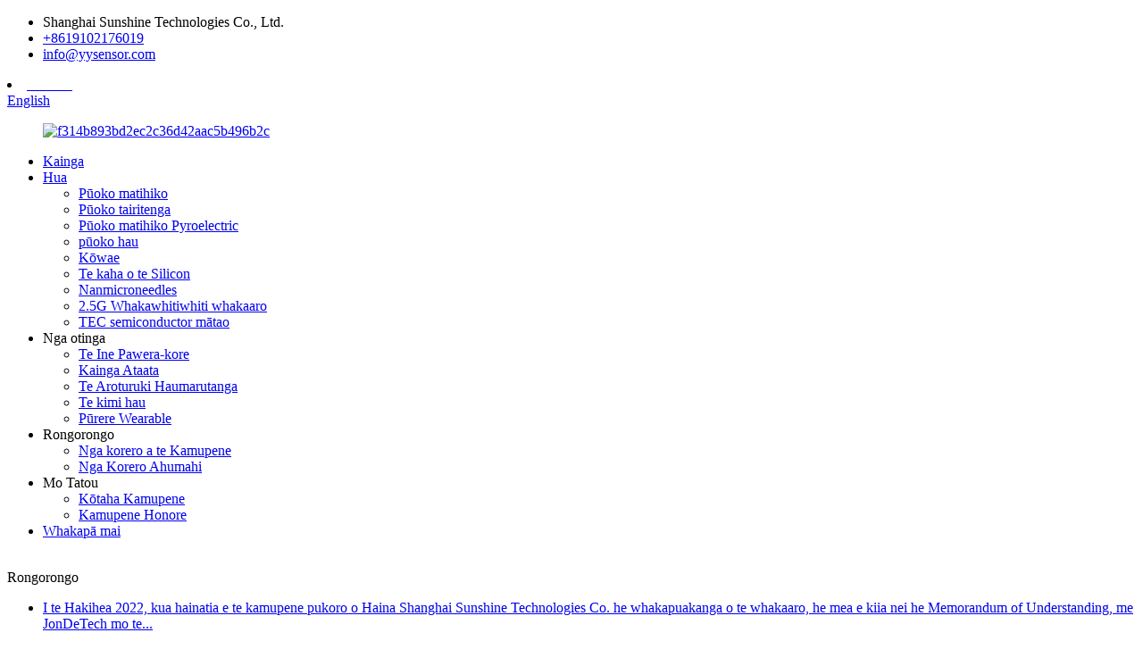

--- FILE ---
content_type: text/html
request_url: http://mi.yysensor.com/
body_size: 9855
content:
<!DOCTYPE html> <html dir="ltr" lang="mi"> <head> <meta http-equiv="Content-Type" content="text/html; charset=UTF-8" /> <title>Thermopile Infrared Pūoko, Thermopile Infrared Sensor Module, NDIR Gas Pūoko - Sunshine</title> <meta name="viewport" content="width=device-width,initial-scale=1,minimum-scale=1,maximum-scale=1,user-scalable=no"> <link rel="apple-touch-icon-precomposed" href=""> <meta name="format-detection" content="telephone=no"> <meta name="apple-mobile-web-app-capable" content="yes"> <meta name="apple-mobile-web-app-status-bar-style" content="black"> <link href="//cdn.globalso.com/yysensor/style/global/style2.css" rel="stylesheet"> <link href="//cdn.globalso.com/yysensor/style/public/public.css" rel="stylesheet">  <link href="https://fonts.font.im/css?family=Poppins:300,400,500,600,700" rel="stylesheet"> <link rel="shortcut icon" href="//cdn.globalso.com/yysensor/logo4.png" /> <meta name="description" itemprop="description" content="Ko nga hua matua o Shanghai Sunshine Technologies Co., Ltd ko te Thermopile Infrared Sensor, Thermopile Infrared Sensor Module, te NDIR Gas Sensor, etc." />  <meta name="keywords" itemprop="keywords" content="Thermopile Infrared Sensor, Thermopile Infrared Sensor Module, NDIR Gas Sensor" />  <link rel="canonical" href="https://www.yysensor.com/" /> <link href="//cdn.globalso.com/hide_search.css" rel="stylesheet"/><link href="//www.yysensor.com/style/mi.html.css" rel="stylesheet"/></head> <body> <div class="container">  <header class="index_web_head web_head">     <div class="head_top">       <div class="layout">         <ul class="head_contact">  		  	<li class="head_address">Shanghai Sunshine Technologies Co., Ltd.</li> 	  	<li class="head_phone"><a href="tel:+8619102176019">+8619102176019</a></li> 	<li class="head_mail"><a href="mailto:info@yysensor.com">info@yysensor.com</a></li>         </ul>         <!--change-language-->         <li class="language-flag language-flag-zh flag-zh"><a href="http://zh.yysensor.com/" title="Chinese"><b class="country-flag"></b><span style="color:#fff">Chinese</span></a></li>         <div class="change-language ensemble">   <div class="change-language-info">     <div class="change-language-title medium-title">        <div class="language-flag language-flag-en"><a href="https://www.yysensor.com/"><b class="country-flag"></b><span>English</span> </a></div>        <b class="language-icon"></b>      </div> 	<div class="change-language-cont sub-content">         <div class="empty"></div>     </div>   </div> </div> <!--theme319-->           <!--change-language-->        </div>     </div>     <div class="head_bottom">       <nav class="nav_wrap layout">         <figure class="logo"> 	 <a href="/">			<img src="//cdn.globalso.com/yysensor/f314b893bd2ec2c36d42aac5b496b2c.png" alt="f314b893bd2ec2c36d42aac5b496b2c"> 				</a> </figure>	          <ul class="head_nav">             <li class="nav-current"><a href="/">Kainga</a></li> <li><a href="/products/">Hua</a> <ul class="sub-menu"> 	<li><a href="/digital-sensors/">Pūoko matihiko</a></li> 	<li><a href="/analog-sensor/">Pūoko tairitenga</a></li> 	<li><a href="/pyroelectric-digital-sensor/">Pūoko matihiko Pyroelectric</a></li> 	<li><a href="/gas-sensor-2/">pūoko hau</a></li> 	<li><a href="/module/">Kōwae</a></li> 	<li><a href="/silicon-capacitance/">Te kaha o te Silicon</a></li> 	<li><a href="/nanmicroneedles/">Nanmicroneedles</a></li> 	<li><a href="/2-5g-optical-communication/">2.5G Whakawhitiwhiti whakaaro</a></li> 	<li><a href="/tec-semiconductor-cooler/">TEC semiconductor mātao</a></li> </ul> </li> <li><a>Nga otinga</a> <ul class="sub-menu"> 	<li><a href="/non-contact-temperature-measurementa/">Te Ine Pawera-kore</a></li> 	<li><a href="/smart-home/">Kainga Ataata</a></li> 	<li><a href="/security-monitoring/">Te Aroturuki Haumarutanga</a></li> 	<li><a href="/gas-detection/">Te kimi hau</a></li> 	<li><a href="/wearable-devices/">Pūrere Wearable</a></li> </ul> </li> <li><a>Rongorongo</a> <ul class="sub-menu"> 	<li><a href="/news_catalog/company-news/">Nga korero a te Kamupene</a></li> 	<li><a href="/news_catalog/industry-news/">Nga Korero Ahumahi</a></li> </ul> </li> <li><a>Mo Tatou</a> <ul class="sub-menu"> 	<li><a href="/company-profile/">Kōtaha Kamupene</a></li> 	<li><a href="/company-honor/">Kamupene Honore</a></li> </ul> </li> <li><a href="/contact-us/">Whakapā mai</a></li>         </ul>         <b id="btn-search" class="btn--search"></b> </nav>     </div>   </header>   <!--// web_head end -->      <!--// web_head end --><!-- <video src="https://www.yysensor.com/uploads/s.mp4" style="width:1920px;height:920px;" autoplay="autoplay" muted="muted" controls></video>-->   <section class="slider_banner swiper-container">      <div class="about-us-container">               <div class="content_img swiper-wrapper">      		                  <div class="swiper-slide"><img src="//cdn.globalso.com/yysensor/banner.png" alt="">  </div>                                           	        	</div>  	        	<!--<div class="content_img wow fadeInUpA swiper-pagination"></div>-->  	        	<div class="swiper-pagination"></div>           </div>   </section>        <section class="web_main index_main">      <!--company_introduce_container-->     <section class="company_introduce_container">                    <!-- index_news_container -->   <section class="index_news_container wow fadeInUpA"  data-wow-delay="1.2s" data-wow-duration=".8s" >     <section class="layout">       <div class="index_news_title">Rongorongo</div>        <div class="news_item_wrap wow fadeInUpA" data-wow-delay="1.5s" data-wow-duration="1s">         <div class="news_slide">           <ul class="news_items swiper-wrapper"> 		               <li class="news_item swiper-slide"> 			<a href="/news/chinese-sunshine-technologies-signs-mou-with-jondetech-regarding-development-of-mobile-application-for-thermal-images/">                <p class="news_detail">I te Hakihea 2022, kua hainatia e te kamupene pukoro o Haina Shanghai Sunshine Technologies Co. he whakapuakanga o te whakaaro, he mea e kiia nei he Memorandum of Understanding, me JonDeTech mo te...</p>                            </a> 			</li> 			              <li class="news_item swiper-slide"> 			<a href="/news/leading-group-of-caohejing-technology-development-zone-in-xuhui-district-visits-shanghai-sunshine-technologies-co-ltd/">                <p class="news_detail">I te 10:30 i te ata i te Mahuru 9, 2022, tokowhitu nga mema kaiarahi i arahihia e Fang Yiner me Xue Ke i te haerenga atawhai ki Sunshine Technologies.Yu Junwei, te rangatira...</p>                 <span class="news_img"> 			   <img style="" src="//cdn.globalso.com/yysensor/tu-1.png" alt="rongo" /> 			   </span> 			               </a> 			</li> 			              <li class="news_item swiper-slide"> 			<a href="/news/yeying-electronics-was-selected-for-the-second-round-of-egret-star-innovation-and-entrepreneurship-competition/">                <p class="news_detail">I roto i te tikanga ki te tino whakatinana i te wairua o te Ono Huihuinga Plenary o te 19th CPC Central Komiti me te pokapū mahi ohaoha hui, hohonu whakatinana i te auaha peia...</p>                 <span class="news_img"> 			   <img style="" src="//cdn.globalso.com/yysensor/53.png" alt="rongo" /> 			   </span> 			               </a> 			</li> 			              <li class="news_item swiper-slide"> 			<a href="/news/specialized-special-and-new-enterprises-in-action/">                <p class="news_detail">Ko Shanghai &quot;He mea motuhake, he mea motuhake me te hou&quot; i whakaputaina i Shanghai i te 14:17, Mei 25, 2022 I te mea kei te haere tonu te ahua o te aukati i nga mate uruta me te whakahaere, ko te &quot;motuhake ...</p>                 <span class="news_img"> 			   <img style="" src="//cdn.globalso.com/yysensor/149.png" alt="rongo" /> 			   </span> 			               </a> 			</li> 			              <li class="news_item swiper-slide"> 			<a href="/news/sunshines-new-infrared-sensor-helps-science-and-technology-to-prevent-epidemic-defend-the-shanghai-home/">                <p class="news_detail">Nga Ture mo te Hikohiko Sentry (Shanghai) Kua whakatauhia e te kawanatanga nga tikanga mo te tono &quot;kaitiaki hiko&quot; ki COVID-19 na te ...</p>                 <span class="news_img"> 			   <img style="" src="//cdn.globalso.com/yysensor/deciding-to.jpg" alt="rongo" /> 			   </span> 			               </a> 			</li> 			             </ul>           </div>        </div>          <div class="news-pagination"></div>     </section>   </section>                         <!--<section class="company_left_wrap introduce_main_content">-->       <!--  <h1 class="index_title wow fadeInLeftA" data-wow-delay=".3s" data-wow-duration=".8s">Areas of Work</h1>-->       <!--  <p class="index_subtitle wow fadeInLeftA" data-wow-delay=".5s" data-wow-duration=".8s">Sunshine Technologies Corporation is a global semi-fabless company specializing in advanced high-performance high-quality CMOS-MEMS infrared (IR) sensors, and offers innovative products and solutions for multi-market of medical & wearable devices, smart home, sensing of IoT, and intelligent industrial & smart factory (Industrie 4.0).</p>-->       <!--  <div class="company_container_le wow fadeInLeftA" data-wow-delay="1s" data-wow-duration="1.2s">-->       <!--    <ul class="company_icons">-->  		   <!---->       <!--      <li class="company_icon">--> 			       <!--        <figure> <span class="icon-img"><img src="//cdn.globalso.com/yysensor/041.png" alt="Non-contact Temperature Measurement" /></span>-->       <!--          <figcaption>-->       <!--            <h2 class="icon_title">Non-contact Temperature Measurement</h2>-->       <!--            <p class="icon_desc">Non-contact Temperature Measurement</p>-->       <!--          </figcaption>-->       <!--        </figure>--> 			         <!--      </li>-->       <!--      -->       <!--      <li class="company_icon">--> 			       <!--        <figure> <span class="icon-img"><img src="//cdn.globalso.com/yysensor/061.png" alt="Smart Home" /></span>-->       <!--          <figcaption>-->       <!--            <h2 class="icon_title">Smart Home</h2>-->       <!--            <p class="icon_desc">Smart Home</p>-->       <!--          </figcaption>-->       <!--        </figure>--> 			         <!--      </li>-->       <!--      -->       <!--      <li class="company_icon">--> 			       <!--        <figure> <span class="icon-img"><img src="//cdn.globalso.com/yysensor/051.png" alt="Security Monitoring" /></span>-->       <!--          <figcaption>-->       <!--            <h2 class="icon_title">Security Monitoring</h2>-->       <!--            <p class="icon_desc">Security Monitoring</p>-->       <!--          </figcaption>-->       <!--        </figure>--> 			         <!--      </li>-->       <!--      -->       <!--      <li class="company_icon">--> 			       <!--        <figure> <span class="icon-img"><img src="//cdn.globalso.com/yysensor/031.png" alt="Gas Detection" /></span>-->       <!--          <figcaption>-->       <!--            <h2 class="icon_title">Gas Detection</h2>-->       <!--            <p class="icon_desc">Gas Detection</p>-->       <!--          </figcaption>-->       <!--        </figure>--> 			         <!--      </li>-->       <!--      -->       <!--      <li class="company_icon">--> 			       <!--        <figure> <span class="icon-img"><img src="//cdn.globalso.com/yysensor/021.png" alt="Intelligent Wearable Devices" /></span>-->       <!--          <figcaption>-->       <!--            <h2 class="icon_title">Intelligent Wearable Devices</h2>-->       <!--            <p class="icon_desc">Intelligent Wearable Devices</p>-->       <!--          </figcaption>-->       <!--        </figure>--> 			         <!--      </li>-->       <!--      -->       <!--      <li class="company_icon">--> 			       <!--        <figure> <span class="icon-img"><img src="//cdn.globalso.com/yysensor/011.png" alt="Internet of Things" /></span>-->       <!--          <figcaption>-->       <!--            <h2 class="icon_title">Internet of Things</h2>-->       <!--            <p class="icon_desc">Internet of Things</p>-->       <!--          </figcaption>-->       <!--        </figure>--> 			         <!--      </li>-->       <!--        -->       <!--    </ul>-->       <!--  </div>-->       <!--</section>-->            <!--  <div class="swiper-wrapper">-->     <!--  -->     <!--      <div class="swiper-slide"><a href=""><img src="//cdn.globalso.com/yysensor/banner.png" alt="banner" /></a></div>-->     <!--      -->     <!--</div>-->       <section class="company_right_wrap introduce_info_content wow fadeInRightA" style="display: inline-block;" data-wow-delay="2s" data-wow-duration=".8s">           <div class="about-us-container">               <!--<div class="content_img wow fadeInUpA swiper-wrapper " data-wow-delay="2.3s" data-wow-duration="1s">      		                  <div class="swiper-slide"><img src="//cdn.globalso.com/yysensor/551199842.png" alt="">  </div>                                     <div class="swiper-slide"><img src="//cdn.globalso.com/yysensor/pp1.png" alt="">  </div>                                     <div class="swiper-slide"><img src="//cdn.globalso.com/yysensor/pp2.png" alt="">  </div>                                     <div class="swiper-slide"><img src="//cdn.globalso.com/yysensor/pp3.png" alt="">  </div>                                           	        	</div>-->  	        	<!--<div class="content_img wow fadeInUpA swiper-pagination"></div>-->  	        <!--	<div class="swiper-pagination"></div>-->  	        <video src="//cdn.globalso.com/yysensor/87d05988.mp4" style="width:100%;height:100%;" autoplay="autoplay" muted="muted" controls></video>           </div>                             <div class="content_wrap">           <h2 class="content_tit wow fadeInRightA" data-wow-delay="2.6s" data-wow-duration="1s">mo tatou</h2>           <p class="content_info wow fadeInRightA" data-wow-delay="2.9s" data-wow-duration="1s" style="font-size: 13px;"><p>Ko Shanghai Sunshine Technologies Co., LTD he kamupene ahua-ahua o te ao e arotahi ana ki nga mahi teitei teitei me te kounga teitei o te CMOS-MEMS infrared (IR) pūoko, e whakarato ana i nga hua hou me nga otinga mo te maha o nga mara tae atu ki te hauora, te whare atamai, nga taputapu kakahu, te tiaki kiri hangarau, te aroturuki haumaru me te wheketere atamai (Ahumahi 4.0).</p> </p>         </div>           <div class="content_more_box wow fadeInRightA" data-wow-delay="3.2s" data-wow-duration="1s">        <a href="/company-profile/" class="content_more">panui atu</a>        </div>     </section>     </section>   <!--company_introduce_container-->     <!--company_subscribe-->          <!--company_subscribe end-->     <!--index_product-->   <section class="index_feature_product">     <!--<section class="feature_product_left introduce_info_content wow fadeInLeftA" data-wow-delay="1s" data-wow-duration=".8s">-->     <!--  <div class="content_img wow fadeInUpA" data-wow-delay="1.3s" data-wow-duration="1s"><img src="//cdn.globalso.com/yysensor/style/global/img/demo/pd_le.jpg" alt="Sunshine Technologies Corporation"></div>-->     <!--  <div class="content_wrap">-->     <!--    <h2 class="content_tit wow fadeInLeftA" data-wow-delay="1.6s" data-wow-duration="1s">Sunshine Technologies Corporation</h2>-->     <!--    <p class="content_info wow fadeInLeftA" data-wow-delay="1.9s" data-wow-duration="1s"> The Sunshine is committed to creating a more intelligent world and improve our ecological environment in every possible way through advanced design, technology innovation, superior performance and excellent product quality.</p>-->     <!--  </div>-->     <!--  <div class="content_more_box wow fadeInUpA" data-wow-delay="2.1s" data-wow-duration="1s">-->     <!--   <a href="https://www.yysensor.com/products/" class="content_more">Get in touch</a> -->     <!--  </div>-->     <!--  </section>-->     <div class="feature_products_container introduce_main_content">       <h2 class="index_title wow fadeInRightA" data-wow-delay="2.5s" data-wow-duration=".8s">HUA WHAKAMAHI</h2>       <!--<p class="index_subtitle wow fadeInRightA" data-wow-delay="2.7s" data-wow-duration=".8s">Sunshine Technologies Corporation is a global semi-fabless company specializing in advanced high-performance high-quality CMOS-MEMS infrared (IR) sensors, and offers innovative products and solutions for multi-market of medical & wearable devices, smart home, sensing of IoT, and intelligent industrial & smart factory (Industrie 4.0).</p>-->       <div class="feature_product_wrap wow fadeInRightA" data-wow-delay="2.9s" data-wow-duration="1.2s">         <div class="feature_items">           <ul class="swiper-wrapper">   		              <li class="feature_item swiper-slide" style="width: 14% !important;">               <figure> <span class="item_img"> 			  <img src="//cdn.globalso.com/yysensor/TEC-上面2-300x253.png" alt="STEC-00911P-TTAu-T200-NS-AlN"/> <a href="/stec-00911p-ttau-t200-ns-aln-3-product/" class="img_shadow"></a>  			  </span>                 <h4 class="pd_tit"> <a href="/stec-00911p-ttau-t200-ns-aln-3-product/">STEC-00911P-TTAu-T200-NS-AlN</a></h4>               </figure>             </li>                        <li class="feature_item swiper-slide" style="width: 14% !important;">               <figure> <span class="item_img"> 			  <img src="//cdn.globalso.com/yysensor/光通信2-300x255.png" alt="STIA02A"/> <a href="/stia02a-product/" class="img_shadow"></a>  			  </span>                 <h4 class="pd_tit"> <a href="/stia02a-product/">STIA02A</a></h4>               </figure>             </li>                        <li class="feature_item swiper-slide" style="width: 14% !important;">               <figure> <span class="item_img"> 			  <img src="//cdn.globalso.com/yysensor/SSLC103M1A79A-正面1-300x204.png" alt="SSLC103M1A79A"/> <a href="/sslc471m2b79a-2-product/" class="img_shadow"></a>  			  </span>                 <h4 class="pd_tit"> <a href="/sslc471m2b79a-2-product/">SSLC103M1A79A</a></h4>               </figure>             </li>                        <li class="feature_item swiper-slide" style="width: 14% !important;">               <figure> <span class="item_img"> 			  <img src="//cdn.globalso.com/yysensor/YY-MHPB上面-300x195.png" alt="YY-MHPB"/> <a href="/yy-mhpb-product/" class="img_shadow"></a>  			  </span>                 <h4 class="pd_tit"> <a href="/yy-mhpb-product/">YY-MHPB</a></h4>               </figure>             </li>                        <li class="feature_item swiper-slide" style="width: 14% !important;">               <figure> <span class="item_img"> 			  <img src="//cdn.globalso.com/yysensor/YY-M32A-04-300x222.png" alt="YY-M32A-04"/> <a href="/yy-m32a-04-product/" class="img_shadow"></a>  			  </span>                 <h4 class="pd_tit"> <a href="/yy-m32a-04-product/">YY-M32A-04</a></h4>               </figure>             </li>                        <li class="feature_item swiper-slide" style="width: 14% !important;">               <figure> <span class="item_img"> 			  <img src="//cdn.globalso.com/yysensor/YY-M160A上面-300x208.png" alt="YY-M160A"/> <a href="/yy-m160a-product/" class="img_shadow"></a>  			  </span>                 <h4 class="pd_tit"> <a href="/yy-m160a-product/">YY-M160A</a></h4>               </figure>             </li>                        <li class="feature_item swiper-slide" style="width: 14% !important;">               <figure> <span class="item_img"> 			  <img src="//cdn.globalso.com/yysensor/SPIR01A1-300x269.png" alt="SPIR01A"/> <a href="/spir01a-product/" class="img_shadow"></a>  			  </span>                 <h4 class="pd_tit"> <a href="/spir01a-product/">SPIR01A</a></h4>               </figure>             </li>                        <li class="feature_item swiper-slide" style="width: 14% !important;">               <figure> <span class="item_img"> 			  <img src="//cdn.globalso.com/yysensor/YY-MDB-V2-300x278.png" alt="YY-MDB-V2"/> <a href="/yy-mdb-v2-product/" class="img_shadow"></a>  			  </span>                 <h4 class="pd_tit"> <a href="/yy-mdb-v2-product/">YY-MDB-V2</a></h4>               </figure>             </li>                        <li class="feature_item swiper-slide" style="width: 14% !important;">               <figure> <span class="item_img"> 			  <img src="//cdn.globalso.com/yysensor/YY-MDB-M上面-300x250.png" alt="YY-MDB-M"/> <a href="/yy-mdb-m-product/" class="img_shadow"></a>  			  </span>                 <h4 class="pd_tit"> <a href="/yy-mdb-m-product/">YY-MDB-M</a></h4>               </figure>             </li>                        <li class="feature_item swiper-slide" style="width: 14% !important;">               <figure> <span class="item_img"> 			  <img src="//cdn.globalso.com/yysensor/YY-MDB-300x278.png" alt="YY-MDB"/> <a href="/yy-mdb-product/" class="img_shadow"></a>  			  </span>                 <h4 class="pd_tit"> <a href="/yy-mdb-product/">YY-MDB</a></h4>               </figure>             </li>                        <li class="feature_item swiper-slide" style="width: 14% !important;">               <figure> <span class="item_img"> 			  <img src="//cdn.globalso.com/yysensor/YY-MDA-300x300.png" alt="YY-MDA"/> <a href="/integrated-infrared-thermopile-sensor-yy-mda-product/" class="img_shadow"></a>  			  </span>                 <h4 class="pd_tit"> <a href="/integrated-infrared-thermopile-sensor-yy-mda-product/">YY-MDA</a></h4>               </figure>             </li>                        <li class="feature_item swiper-slide" style="width: 14% !important;">               <figure> <span class="item_img"> 			  <img src="//cdn.globalso.com/yysensor/STP10DF5901K.png" alt="STP10DF5901K"/> <a href="/digital-infrared-temperature-sensor-stp10df5901k-product/" class="img_shadow"></a>  			  </span>                 <h4 class="pd_tit"> <a href="/digital-infrared-temperature-sensor-stp10df5901k-product/">STP10DF5901K</a></h4>               </figure>             </li>                        <li class="feature_item swiper-slide" style="width: 14% !important;">               <figure> <span class="item_img"> 			  <img src="//cdn.globalso.com/yysensor/SDG11DF33-300x300.png" alt="SDG11DF33"/> <a href="/sdg11df33-product/" class="img_shadow"></a>  			  </span>                 <h4 class="pd_tit"> <a href="/sdg11df33-product/">SDG11DF33</a></h4>               </figure>             </li>                        <li class="feature_item swiper-slide" style="width: 14% !important;">               <figure> <span class="item_img"> 			  <img src="//cdn.globalso.com/yysensor/STP9CF59H-300x300.png" alt="STP9CF59H"/> <a href="/infrared-thermopile-sensor-for-temperature-measurement-stp9cf59h-product/" class="img_shadow"></a>  			  </span>                 <h4 class="pd_tit"> <a href="/infrared-thermopile-sensor-for-temperature-measurement-stp9cf59h-product/">STP9CF59H</a></h4>               </figure>             </li>                        <li class="feature_item swiper-slide" style="width: 14% !important;">               <figure> <span class="item_img"> 			  <img src="//cdn.globalso.com/yysensor/STP9CF55H1-300x295.png" alt="STP9CF55H"/> <a href="/infrared-thermopile-sensor-for-temperature-measurement-stp9cf55h-product/" class="img_shadow"></a>  			  </span>                 <h4 class="pd_tit"> <a href="/infrared-thermopile-sensor-for-temperature-measurement-stp9cf55h-product/">STP9CF55H</a></h4>               </figure>             </li>                        <li class="feature_item swiper-slide" style="width: 14% !important;">               <figure> <span class="item_img"> 			  <img src="//cdn.globalso.com/yysensor/STP9CF551-300x295.png" alt="STP9CF55"/> <a href="/infrared-thermopile-sensor-for-temperature-measurement-stp9cf55-product/" class="img_shadow"></a>  			  </span>                 <h4 class="pd_tit"> <a href="/infrared-thermopile-sensor-for-temperature-measurement-stp9cf55-product/">STP9CF55</a></h4>               </figure>             </li>                         </ul>         </div>         <div class="feature-pagination"></div>       </div>       <a href="/products/" class="catalog_btn wow fadeInUpA" data-wow-delay="3.2s" data-wow-duration="1s"><span>Tirohia te putumōhio katoa</span></a> </div>   </section>   <!--index_product end-->           <!-- index_news_container end -->        <!-- index_client_container-->           <div class="index_client_container wow fadeInUpA" data-wow-delay=".8s" data-wow-duration=".8s">           <div class="layout">              <div class="client_slider">                  <ul>                <!--<ul class="swiper-wrapper">-->                   <!--<li  class="swiper-slide">-->                   <li>                       <img src="//cdn.globalso.com/yysensor/未标题-1-07.png" alt="hoa" />                       <!--</li>-->                       </li>                                      <!--<li  class="swiper-slide">-->                   <li>                       <img src="//cdn.globalso.com/yysensor/未标题-1-02.png" alt="hoa" />                       <!--</li>-->                       </li>                                      <!--<li  class="swiper-slide">-->                   <li>                       <img src="//cdn.globalso.com/yysensor/未标题-1-03.png" alt="hoa" />                       <!--</li>-->                       </li>                                      <!--<li  class="swiper-slide">-->                   <li>                       <img src="//cdn.globalso.com/yysensor/未标题-1-011.png" alt="hoa" />                       <!--</li>-->                       </li>                                      <!--<li  class="swiper-slide">-->                   <li>                       <img src="//cdn.globalso.com/yysensor/未标题-1-08.png" alt="hoa" />                       <!--</li>-->                       </li>                                      <!--<li  class="swiper-slide">-->                   <li>                       <img src="//cdn.globalso.com/yysensor/未标题-1-09.png" alt="hoa" />                       <!--</li>-->                       </li>                                      <!--<li  class="swiper-slide">-->                   <li>                       <img src="//cdn.globalso.com/yysensor/未标题-1-131.png" alt="hoa" />                       <!--</li>-->                       </li>                                      <!--<li  class="swiper-slide">-->                   <li>                       <img src="//cdn.globalso.com/yysensor/未标题-1-092.png" alt="hoa" />                       <!--</li>-->                       </li>                                      <!--<li  class="swiper-slide">-->                   <li>                       <img src="//cdn.globalso.com/yysensor/未标题-1-102.png" alt="hoa" />                       <!--</li>-->                       </li>                                      <!--<li  class="swiper-slide">-->                   <li>                       <img src="//cdn.globalso.com/yysensor/未标题-1-112.png" alt="hoa" />                       <!--</li>-->                       </li>                                      <!--<li  class="swiper-slide">-->                   <li>                       <img src="//cdn.globalso.com/yysensor/未标题-1-122.png" alt="hoa" />                       <!--</li>-->                       </li>                                      <!--<li  class="swiper-slide">-->                   <li>                       <img src="//cdn.globalso.com/yysensor/未标题-1-01.png" alt="hoa" />                       <!--</li>-->                       </li>                                      <!--<li  class="swiper-slide">-->                   <li>                       <img src="//cdn.globalso.com/yysensor/未标题-1-10.png" alt="hoa" />                       <!--</li>-->                       </li>                                      <!--<li  class="swiper-slide">-->                   <li>                       <img src="//cdn.globalso.com/yysensor/未标题-1-11.png" alt="hoa" />                       <!--</li>-->                       </li>                                      <!--<li  class="swiper-slide">-->                   <li>                       <img src="//cdn.globalso.com/yysensor/未标题-1-123.png" alt="hoa" />                       <!--</li>-->                       </li>                                      <!--</ul>-->                </ul>              </div>              <!--<div class="client-pagination"></div>-->            </div>            </div>     <!-- index_client_container end -->            <section class="company_subscribe wow fadeInUp" data-wow-delay=".3s" data-wow-duration=".8s">     <div class="subscribe_desc wow fadeInLeftA" data-wow-delay=".7s">Mena kei a koe etahi patai, whakaaro ranei mo a maatau hua,</br>tena koa waiho mai he panui ka whakapā atu matou ki a koe i roto i nga haora 24.</div>     <a href="javascript:" class="button wow fadeInRightA" data-wow-delay=".9s"><span>ohauru</span></a> </section>  </section>    <!-- web_footer start -->     <footer class="web_footer">     <div class="layout">       <div class="foot_service">         <div class="foot_item foot_contact_item wow fadeInLeftA" data-wow-delay=".3s" data-wow-duration=".8s">           <h2 class="fot_tit">whakapā mai</h2>           <ul>  	    <li class="foot_address">Shanghai Sunshine Technologies Co., Ltd.</li>     	<li class="foot_phone"><a href="tel:+8619102176019">+8619102176019</a></li>    	<li class="foot_email"><a href="mailto:info@yysensor.com">info@yysensor.com</a></li>    	<!--<li class="foot_whatsapp"><a href="https://api.whatsapp.com/send?phone=8619102176019">WhatsApp:+8619102176019</a></li>--> 		</ul>         </div>         <nav class="foot_item foot_nav wow fadeInRightA" data-wow-delay=".5s" data-wow-duration=".8s">           <h2 class="fot_tit">tūtohu</h2>           <ul class="tag_item"> 	<li class="nav-current"><a href="/">Kainga</a></li> <li><a href="/products/">Hua</a></li> <li><a href="/company-profile/">Mo Tatou</a></li> <li><a href="/contact-us/">Whakapā mai</a></li>           </ul>           <ul class="foot_sns" style="display:none;"> 			<li><a target="_blank" href=""><img src="//cdn.globalso.com/yysensor/sns04.png" alt="sns04"></a></li> 			<li><a target="_blank" href=""><img src="//cdn.globalso.com/yysensor/sns01.png" alt="sns01"></a></li> 			<li><a target="_blank" href=""><img src="//cdn.globalso.com/yysensor/sns03.png" alt="sns03"></a></li> 	          </ul>           <div style="width: 150px;">               <img src="//cdn.globalso.com/yysensor/b749fde6.jpg" />           </div>         </nav>        </div>    	<div class="copyright wow fadeInLeftA" data-wow-delay="1.2s" data-wow-duration=".8s">© Mana pupuri - 2010-2023 SUNSHINE.Katoa nga Motika.<script type="text/javascript" src="//www.globalso.site/livechat.js"></script></div>     </div>   </footer>     <!--// web_footer end -->    </div>    <!--// container end -->  <div class="inquiry-pop-bd">   <div class="inquiry-pop"> <i class="ico-close-pop" onclick="hideMsgPop();"></i>     <script type="text/javascript" src="//www.globalso.site/form.js"></script>   </div> </div> <div class="web-search"> <b id="btn-search-close" class="btn--search-close"></b>   <div style=" width:100%">     <div class="head-search">      <form action="/search.php" method="get">         <input class="search-ipt" name="s" placeholder="Start Typing..." /> 		<input type="hidden" name="cat" value="490"/>         <input class="search-btn" type="submit" value=""/>         <span class="search-attr">Patua tomo ki te rapu, ESC ranei hei kati</span>       </form>     </div>   </div> </div>  <script type="text/javascript" src="//cdn.globalso.com/yysensor/style/global/js/jquery.min.js"></script>  <script type="text/javascript" src="//cdn.globalso.com/yysensor/style/global/js/common.js"></script> <script type="text/javascript" src="//cdn.globalso.com/yysensor/style/public/public.js"></script>  <!--[if lt IE 9]> <script src="//cdn.globalso.com/yysensor/style/global/js/html5.js"></script> <![endif]--> <ul class="prisna-wp-translate-seo" id="prisna-translator-seo"><li class="language-flag language-flag-en"><a href="https://www.yysensor.com/" title="English" target="_blank"><b class="country-flag"></b><span>English</span></a></li><li class="language-flag language-flag-zh"><a href="http://zh.yysensor.com/" title="Chinese" target="_blank"><b class="country-flag"></b><span>Chinese</span></a></li><li class="language-flag language-flag-fr"><a href="http://fr.yysensor.com/" title="French" target="_blank"><b class="country-flag"></b><span>French</span></a></li><li class="language-flag language-flag-de"><a href="http://de.yysensor.com/" title="German" target="_blank"><b class="country-flag"></b><span>German</span></a></li><li class="language-flag language-flag-pt"><a href="http://pt.yysensor.com/" title="Portuguese" target="_blank"><b class="country-flag"></b><span>Portuguese</span></a></li><li class="language-flag language-flag-es"><a href="http://es.yysensor.com/" title="Spanish" target="_blank"><b class="country-flag"></b><span>Spanish</span></a></li><li class="language-flag language-flag-ru"><a href="http://ru.yysensor.com/" title="Russian" target="_blank"><b class="country-flag"></b><span>Russian</span></a></li><li class="language-flag language-flag-ja"><a href="http://ja.yysensor.com/" title="Japanese" target="_blank"><b class="country-flag"></b><span>Japanese</span></a></li><li class="language-flag language-flag-ko"><a href="http://ko.yysensor.com/" title="Korean" target="_blank"><b class="country-flag"></b><span>Korean</span></a></li><li class="language-flag language-flag-ar"><a href="http://ar.yysensor.com/" title="Arabic" target="_blank"><b class="country-flag"></b><span>Arabic</span></a></li><li class="language-flag language-flag-ga"><a href="http://ga.yysensor.com/" title="Irish" target="_blank"><b class="country-flag"></b><span>Irish</span></a></li><li class="language-flag language-flag-el"><a href="http://el.yysensor.com/" title="Greek" target="_blank"><b class="country-flag"></b><span>Greek</span></a></li><li class="language-flag language-flag-tr"><a href="http://tr.yysensor.com/" title="Turkish" target="_blank"><b class="country-flag"></b><span>Turkish</span></a></li><li class="language-flag language-flag-it"><a href="http://it.yysensor.com/" title="Italian" target="_blank"><b class="country-flag"></b><span>Italian</span></a></li><li class="language-flag language-flag-da"><a href="http://da.yysensor.com/" title="Danish" target="_blank"><b class="country-flag"></b><span>Danish</span></a></li><li class="language-flag language-flag-ro"><a href="http://ro.yysensor.com/" title="Romanian" target="_blank"><b class="country-flag"></b><span>Romanian</span></a></li><li class="language-flag language-flag-id"><a href="http://id.yysensor.com/" title="Indonesian" target="_blank"><b class="country-flag"></b><span>Indonesian</span></a></li><li class="language-flag language-flag-cs"><a href="http://cs.yysensor.com/" title="Czech" target="_blank"><b class="country-flag"></b><span>Czech</span></a></li><li class="language-flag language-flag-af"><a href="http://af.yysensor.com/" title="Afrikaans" target="_blank"><b class="country-flag"></b><span>Afrikaans</span></a></li><li class="language-flag language-flag-sv"><a href="http://sv.yysensor.com/" title="Swedish" target="_blank"><b class="country-flag"></b><span>Swedish</span></a></li><li class="language-flag language-flag-pl"><a href="http://pl.yysensor.com/" title="Polish" target="_blank"><b class="country-flag"></b><span>Polish</span></a></li><li class="language-flag language-flag-eu"><a href="http://eu.yysensor.com/" title="Basque" target="_blank"><b class="country-flag"></b><span>Basque</span></a></li><li class="language-flag language-flag-ca"><a href="http://ca.yysensor.com/" title="Catalan" target="_blank"><b class="country-flag"></b><span>Catalan</span></a></li><li class="language-flag language-flag-eo"><a href="http://eo.yysensor.com/" title="Esperanto" target="_blank"><b class="country-flag"></b><span>Esperanto</span></a></li><li class="language-flag language-flag-hi"><a href="http://hi.yysensor.com/" title="Hindi" target="_blank"><b class="country-flag"></b><span>Hindi</span></a></li><li class="language-flag language-flag-lo"><a href="http://lo.yysensor.com/" title="Lao" target="_blank"><b class="country-flag"></b><span>Lao</span></a></li><li class="language-flag language-flag-sq"><a href="http://sq.yysensor.com/" title="Albanian" target="_blank"><b class="country-flag"></b><span>Albanian</span></a></li><li class="language-flag language-flag-am"><a href="http://am.yysensor.com/" title="Amharic" target="_blank"><b class="country-flag"></b><span>Amharic</span></a></li><li class="language-flag language-flag-hy"><a href="http://hy.yysensor.com/" title="Armenian" target="_blank"><b class="country-flag"></b><span>Armenian</span></a></li><li class="language-flag language-flag-az"><a href="http://az.yysensor.com/" title="Azerbaijani" target="_blank"><b class="country-flag"></b><span>Azerbaijani</span></a></li><li class="language-flag language-flag-be"><a href="http://be.yysensor.com/" title="Belarusian" target="_blank"><b class="country-flag"></b><span>Belarusian</span></a></li><li class="language-flag language-flag-bn"><a href="http://bn.yysensor.com/" title="Bengali" target="_blank"><b class="country-flag"></b><span>Bengali</span></a></li><li class="language-flag language-flag-bs"><a href="http://bs.yysensor.com/" title="Bosnian" target="_blank"><b class="country-flag"></b><span>Bosnian</span></a></li><li class="language-flag language-flag-bg"><a href="http://bg.yysensor.com/" title="Bulgarian" target="_blank"><b class="country-flag"></b><span>Bulgarian</span></a></li><li class="language-flag language-flag-ceb"><a href="http://ceb.yysensor.com/" title="Cebuano" target="_blank"><b class="country-flag"></b><span>Cebuano</span></a></li><li class="language-flag language-flag-ny"><a href="http://ny.yysensor.com/" title="Chichewa" target="_blank"><b class="country-flag"></b><span>Chichewa</span></a></li><li class="language-flag language-flag-co"><a href="http://co.yysensor.com/" title="Corsican" target="_blank"><b class="country-flag"></b><span>Corsican</span></a></li><li class="language-flag language-flag-hr"><a href="http://hr.yysensor.com/" title="Croatian" target="_blank"><b class="country-flag"></b><span>Croatian</span></a></li><li class="language-flag language-flag-nl"><a href="http://nl.yysensor.com/" title="Dutch" target="_blank"><b class="country-flag"></b><span>Dutch</span></a></li><li class="language-flag language-flag-et"><a href="http://et.yysensor.com/" title="Estonian" target="_blank"><b class="country-flag"></b><span>Estonian</span></a></li><li class="language-flag language-flag-tl"><a href="http://tl.yysensor.com/" title="Filipino" target="_blank"><b class="country-flag"></b><span>Filipino</span></a></li><li class="language-flag language-flag-fi"><a href="http://fi.yysensor.com/" title="Finnish" target="_blank"><b class="country-flag"></b><span>Finnish</span></a></li><li class="language-flag language-flag-fy"><a href="http://fy.yysensor.com/" title="Frisian" target="_blank"><b class="country-flag"></b><span>Frisian</span></a></li><li class="language-flag language-flag-gl"><a href="http://gl.yysensor.com/" title="Galician" target="_blank"><b class="country-flag"></b><span>Galician</span></a></li><li class="language-flag language-flag-ka"><a href="http://ka.yysensor.com/" title="Georgian" target="_blank"><b class="country-flag"></b><span>Georgian</span></a></li><li class="language-flag language-flag-gu"><a href="http://gu.yysensor.com/" title="Gujarati" target="_blank"><b class="country-flag"></b><span>Gujarati</span></a></li><li class="language-flag language-flag-ht"><a href="http://ht.yysensor.com/" title="Haitian" target="_blank"><b class="country-flag"></b><span>Haitian</span></a></li><li class="language-flag language-flag-ha"><a href="http://ha.yysensor.com/" title="Hausa" target="_blank"><b class="country-flag"></b><span>Hausa</span></a></li><li class="language-flag language-flag-haw"><a href="http://haw.yysensor.com/" title="Hawaiian" target="_blank"><b class="country-flag"></b><span>Hawaiian</span></a></li><li class="language-flag language-flag-iw"><a href="http://iw.yysensor.com/" title="Hebrew" target="_blank"><b class="country-flag"></b><span>Hebrew</span></a></li><li class="language-flag language-flag-hmn"><a href="http://hmn.yysensor.com/" title="Hmong" target="_blank"><b class="country-flag"></b><span>Hmong</span></a></li><li class="language-flag language-flag-hu"><a href="http://hu.yysensor.com/" title="Hungarian" target="_blank"><b class="country-flag"></b><span>Hungarian</span></a></li><li class="language-flag language-flag-is"><a href="http://is.yysensor.com/" title="Icelandic" target="_blank"><b class="country-flag"></b><span>Icelandic</span></a></li><li class="language-flag language-flag-ig"><a href="http://ig.yysensor.com/" title="Igbo" target="_blank"><b class="country-flag"></b><span>Igbo</span></a></li><li class="language-flag language-flag-jw"><a href="http://jw.yysensor.com/" title="Javanese" target="_blank"><b class="country-flag"></b><span>Javanese</span></a></li><li class="language-flag language-flag-kn"><a href="http://kn.yysensor.com/" title="Kannada" target="_blank"><b class="country-flag"></b><span>Kannada</span></a></li><li class="language-flag language-flag-kk"><a href="http://kk.yysensor.com/" title="Kazakh" target="_blank"><b class="country-flag"></b><span>Kazakh</span></a></li><li class="language-flag language-flag-km"><a href="http://km.yysensor.com/" title="Khmer" target="_blank"><b class="country-flag"></b><span>Khmer</span></a></li><li class="language-flag language-flag-ku"><a href="http://ku.yysensor.com/" title="Kurdish" target="_blank"><b class="country-flag"></b><span>Kurdish</span></a></li><li class="language-flag language-flag-ky"><a href="http://ky.yysensor.com/" title="Kyrgyz" target="_blank"><b class="country-flag"></b><span>Kyrgyz</span></a></li><li class="language-flag language-flag-la"><a href="http://la.yysensor.com/" title="Latin" target="_blank"><b class="country-flag"></b><span>Latin</span></a></li><li class="language-flag language-flag-lv"><a href="http://lv.yysensor.com/" title="Latvian" target="_blank"><b class="country-flag"></b><span>Latvian</span></a></li><li class="language-flag language-flag-lt"><a href="http://lt.yysensor.com/" title="Lithuanian" target="_blank"><b class="country-flag"></b><span>Lithuanian</span></a></li><li class="language-flag language-flag-lb"><a href="http://lb.yysensor.com/" title="Luxembou.." target="_blank"><b class="country-flag"></b><span>Luxembou..</span></a></li><li class="language-flag language-flag-mk"><a href="http://mk.yysensor.com/" title="Macedonian" target="_blank"><b class="country-flag"></b><span>Macedonian</span></a></li><li class="language-flag language-flag-mg"><a href="http://mg.yysensor.com/" title="Malagasy" target="_blank"><b class="country-flag"></b><span>Malagasy</span></a></li><li class="language-flag language-flag-ms"><a href="http://ms.yysensor.com/" title="Malay" target="_blank"><b class="country-flag"></b><span>Malay</span></a></li><li class="language-flag language-flag-ml"><a href="http://ml.yysensor.com/" title="Malayalam" target="_blank"><b class="country-flag"></b><span>Malayalam</span></a></li><li class="language-flag language-flag-mt"><a href="http://mt.yysensor.com/" title="Maltese" target="_blank"><b class="country-flag"></b><span>Maltese</span></a></li><li class="language-flag language-flag-mi"><a href="http://mi.yysensor.com/" title="Maori" target="_blank"><b class="country-flag"></b><span>Maori</span></a></li><li class="language-flag language-flag-mr"><a href="http://mr.yysensor.com/" title="Marathi" target="_blank"><b class="country-flag"></b><span>Marathi</span></a></li><li class="language-flag language-flag-mn"><a href="http://mn.yysensor.com/" title="Mongolian" target="_blank"><b class="country-flag"></b><span>Mongolian</span></a></li><li class="language-flag language-flag-my"><a href="http://my.yysensor.com/" title="Burmese" target="_blank"><b class="country-flag"></b><span>Burmese</span></a></li><li class="language-flag language-flag-ne"><a href="http://ne.yysensor.com/" title="Nepali" target="_blank"><b class="country-flag"></b><span>Nepali</span></a></li><li class="language-flag language-flag-no"><a href="http://no.yysensor.com/" title="Norwegian" target="_blank"><b class="country-flag"></b><span>Norwegian</span></a></li><li class="language-flag language-flag-ps"><a href="http://ps.yysensor.com/" title="Pashto" target="_blank"><b class="country-flag"></b><span>Pashto</span></a></li><li class="language-flag language-flag-fa"><a href="http://fa.yysensor.com/" title="Persian" target="_blank"><b class="country-flag"></b><span>Persian</span></a></li><li class="language-flag language-flag-pa"><a href="http://pa.yysensor.com/" title="Punjabi" target="_blank"><b class="country-flag"></b><span>Punjabi</span></a></li><li class="language-flag language-flag-sr"><a href="http://sr.yysensor.com/" title="Serbian" target="_blank"><b class="country-flag"></b><span>Serbian</span></a></li><li class="language-flag language-flag-st"><a href="http://st.yysensor.com/" title="Sesotho" target="_blank"><b class="country-flag"></b><span>Sesotho</span></a></li><li class="language-flag language-flag-si"><a href="http://si.yysensor.com/" title="Sinhala" target="_blank"><b class="country-flag"></b><span>Sinhala</span></a></li><li class="language-flag language-flag-sk"><a href="http://sk.yysensor.com/" title="Slovak" target="_blank"><b class="country-flag"></b><span>Slovak</span></a></li><li class="language-flag language-flag-sl"><a href="http://sl.yysensor.com/" title="Slovenian" target="_blank"><b class="country-flag"></b><span>Slovenian</span></a></li><li class="language-flag language-flag-so"><a href="http://so.yysensor.com/" title="Somali" target="_blank"><b class="country-flag"></b><span>Somali</span></a></li><li class="language-flag language-flag-sm"><a href="http://sm.yysensor.com/" title="Samoan" target="_blank"><b class="country-flag"></b><span>Samoan</span></a></li><li class="language-flag language-flag-gd"><a href="http://gd.yysensor.com/" title="Scots Gaelic" target="_blank"><b class="country-flag"></b><span>Scots Gaelic</span></a></li><li class="language-flag language-flag-sn"><a href="http://sn.yysensor.com/" title="Shona" target="_blank"><b class="country-flag"></b><span>Shona</span></a></li><li class="language-flag language-flag-sd"><a href="http://sd.yysensor.com/" title="Sindhi" target="_blank"><b class="country-flag"></b><span>Sindhi</span></a></li><li class="language-flag language-flag-su"><a href="http://su.yysensor.com/" title="Sundanese" target="_blank"><b class="country-flag"></b><span>Sundanese</span></a></li><li class="language-flag language-flag-sw"><a href="http://sw.yysensor.com/" title="Swahili" target="_blank"><b class="country-flag"></b><span>Swahili</span></a></li><li class="language-flag language-flag-tg"><a href="http://tg.yysensor.com/" title="Tajik" target="_blank"><b class="country-flag"></b><span>Tajik</span></a></li><li class="language-flag language-flag-ta"><a href="http://ta.yysensor.com/" title="Tamil" target="_blank"><b class="country-flag"></b><span>Tamil</span></a></li><li class="language-flag language-flag-te"><a href="http://te.yysensor.com/" title="Telugu" target="_blank"><b class="country-flag"></b><span>Telugu</span></a></li><li class="language-flag language-flag-th"><a href="http://th.yysensor.com/" title="Thai" target="_blank"><b class="country-flag"></b><span>Thai</span></a></li><li class="language-flag language-flag-uk"><a href="http://uk.yysensor.com/" title="Ukrainian" target="_blank"><b class="country-flag"></b><span>Ukrainian</span></a></li><li class="language-flag language-flag-ur"><a href="http://ur.yysensor.com/" title="Urdu" target="_blank"><b class="country-flag"></b><span>Urdu</span></a></li><li class="language-flag language-flag-uz"><a href="http://uz.yysensor.com/" title="Uzbek" target="_blank"><b class="country-flag"></b><span>Uzbek</span></a></li><li class="language-flag language-flag-vi"><a href="http://vi.yysensor.com/" title="Vietnamese" target="_blank"><b class="country-flag"></b><span>Vietnamese</span></a></li><li class="language-flag language-flag-cy"><a href="http://cy.yysensor.com/" title="Welsh" target="_blank"><b class="country-flag"></b><span>Welsh</span></a></li><li class="language-flag language-flag-xh"><a href="http://xh.yysensor.com/" title="Xhosa" target="_blank"><b class="country-flag"></b><span>Xhosa</span></a></li><li class="language-flag language-flag-yi"><a href="http://yi.yysensor.com/" title="Yiddish" target="_blank"><b class="country-flag"></b><span>Yiddish</span></a></li><li class="language-flag language-flag-yo"><a href="http://yo.yysensor.com/" title="Yoruba" target="_blank"><b class="country-flag"></b><span>Yoruba</span></a></li><li class="language-flag language-flag-zu"><a href="http://zu.yysensor.com/" title="Zulu" target="_blank"><b class="country-flag"></b><span>Zulu</span></a></li><li class="language-flag language-flag-rw"><a href="http://rw.yysensor.com/" title="Kinyarwanda" target="_blank"><b class="country-flag"></b><span>Kinyarwanda</span></a></li><li class="language-flag language-flag-tt"><a href="http://tt.yysensor.com/" title="Tatar" target="_blank"><b class="country-flag"></b><span>Tatar</span></a></li><li class="language-flag language-flag-or"><a href="http://or.yysensor.com/" title="Oriya" target="_blank"><b class="country-flag"></b><span>Oriya</span></a></li><li class="language-flag language-flag-tk"><a href="http://tk.yysensor.com/" title="Turkmen" target="_blank"><b class="country-flag"></b><span>Turkmen</span></a></li><li class="language-flag language-flag-ug"><a href="http://ug.yysensor.com/" title="Uyghur" target="_blank"><b class="country-flag"></b><span>Uyghur</span></a></li></ul><script>
function getCookie(name) {
    var arg = name + "=";
    var alen = arg.length;
    var clen = document.cookie.length;
    var i = 0;
    while (i < clen) {
        var j = i + alen;
        if (document.cookie.substring(i, j) == arg) return getCookieVal(j);
        i = document.cookie.indexOf(" ", i) + 1;
        if (i == 0) break;
    }
    return null;
}
function setCookie(name, value) {
    var expDate = new Date();
    var argv = setCookie.arguments;
    var argc = setCookie.arguments.length;
    var expires = (argc > 2) ? argv[2] : null;
    var path = (argc > 3) ? argv[3] : null;
    var domain = (argc > 4) ? argv[4] : null;
    var secure = (argc > 5) ? argv[5] : false;
    if (expires != null) {
        expDate.setTime(expDate.getTime() + expires);
    }
    document.cookie = name + "=" + escape(value) + ((expires == null) ? "": ("; expires=" + expDate.toUTCString())) + ((path == null) ? "": ("; path=" + path)) + ((domain == null) ? "": ("; domain=" + domain)) + ((secure == true) ? "; secure": "");
}
function getCookieVal(offset) {
    var endstr = document.cookie.indexOf(";", offset);
    if (endstr == -1) endstr = document.cookie.length;
    return unescape(document.cookie.substring(offset, endstr));
}

var firstshow = 0;
var cfstatshowcookie = getCookie('easyiit_stats');
if (cfstatshowcookie != 1) {
    a = new Date();
    h = a.getHours();
    m = a.getMinutes();
    s = a.getSeconds();
    sparetime = 1000 * 60 * 60 * 24 * 1 - (h * 3600 + m * 60 + s) * 1000 - 1;
    setCookie('easyiit_stats', 1, sparetime, '/');
    firstshow = 1;
}
if (!navigator.cookieEnabled) {
    firstshow = 0;
}
var referrer = escape(document.referrer);
var currweb = escape(location.href);
var screenwidth = screen.width;
var screenheight = screen.height;
var screencolordepth = screen.colorDepth;
$(function($){
   $.get("https://www.yysensor.com/statistic.php", { action:'stats_init', assort:0, referrer:referrer, currweb:currweb , firstshow:firstshow ,screenwidth:screenwidth, screenheight: screenheight, screencolordepth: screencolordepth, ranstr: Math.random()},function(data){}, "json");
			
});
</script>   </body> </html><!-- Globalso Cache file was created in 0.490229845047 seconds, on 03-03-23 10:00:26 -->